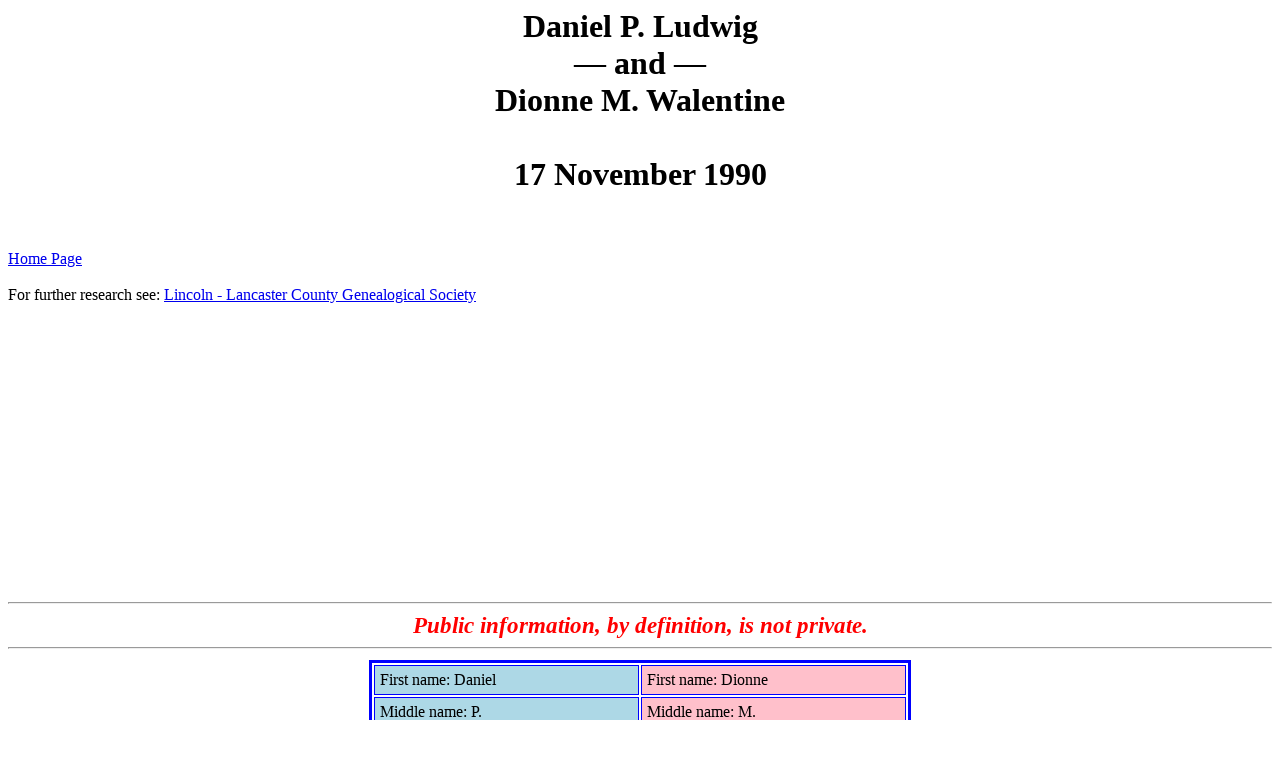

--- FILE ---
content_type: text/html
request_url: https://genealogy.bio/Lancaster/detail/1990/1854.html
body_size: 4662
content:
<html>
<head>
<title>Daniel P. Ludwig and Dionne M. Walentine</title>
<meta name="description" content="The marriage record of Daniel P. Ludwig and Dionne M. Walentine, 17 November 1990">
<meta name=viewport content="width = device-width, initial-scale=1">
<script async src="https://pagead2.googlesyndication.com/pagead/js/adsbygoogle.js"></script>
<script>
     (adsbygoogle = window.adsbygoogle || []).push({
          google_ad_client: "ca-pub-4475034525473098",
          enable_page_level_ads: true
     });
</script>

<!-- Google tag (gtag.js) -->
<script async src="https://www.googletagmanager.com/gtag/js?id=G-Z9J3SLJ5YZ"></script>
<script>
  window.dataLayer = window.dataLayer || [];
  function gtag(){dataLayer.push(arguments);}
  gtag('js', new Date());

  gtag('config', 'G-Z9J3SLJ5YZ');
</script>
</head>
<body>
<h1><center>Daniel P. Ludwig<br>&mdash; and &mdash;<br>Dionne M. Walentine<br><br>17 November 1990</center></h1><br><br><a href="https://genealogy.bio/Lancaster/index.html">Home Page</a>
<br><br>For further research see: <a href="https://llcgs.info/">Lincoln - Lancaster County Genealogical Society</a><hr>
<font color="red"><center><big><big><i><b>Public information, by definition, is not private.</b></i></big></big></center></font><hr>
<center><table>
<tr>
<td>
<table bordercolor="blue" border="3" cellpadding="5">
<tr><td width = "50%" bgcolor="lightblue">First name: Daniel</td>
<td width = "50%" bgcolor="pink">First name: Dionne</td></tr>
<tr><td width = "50%" bgcolor="lightblue">Middle name: P.</td>
<td width = "50%" bgcolor="pink">Middle name: M.</td></tr>
<tr><td width = "50%" bgcolor="lightblue">Last name: Ludwig</td>
<td width = "50%" bgcolor="pink">Last name: Walentine</td></tr>
<tr><td width = "50%" bgcolor="lightblue">Age: 23</td>
<td width = "50%" bgcolor="pink">Age: 22</td></tr>
<tr><td width = "50%" bgcolor="lightblue">Address: 84 Trenridge Road</td>
<td width = "50%" bgcolor="pink">Address: 3435 C Street</td></tr>
<tr><td width = "50%" bgcolor="lightblue">Within city limits: Yes</td>
<td width = "50%" bgcolor="pink">Within city limits: Yes</td></tr>
<tr><td width = "50%" bgcolor="lightblue">City: Lincoln</td>
<td width = "50%" bgcolor="pink">City: Lincoln</td></tr>
<tr><td width = "50%" bgcolor="lightblue">State: NE</td>
<td width = "50%" bgcolor="pink">State: NE</td></tr>
<tr><td width = "50%" bgcolor="lightblue">ZIP Code: 68505</td>
<td width = "50%" bgcolor="pink">ZIP Code: 68510</td></tr>
<tr><td width = "50%" bgcolor="lightblue">County: Lancaster</td>
<td width = "50%" bgcolor="pink">County: Lancaster</td></tr>
<tr><td width = "50%" bgcolor="lightblue">Occupation: Student</td>
<td width = "50%" bgcolor="pink">Occupation: Student</td></tr>
<tr><td width = "50%" bgcolor="lightblue">Birthplace: Fremont, Nebraska</td>
<td width = "50%" bgcolor="pink">Birthplace: Lincoln, Nebraska</td></tr>
<tr><td width = "50%" bgcolor="lightblue">Birth date: 23 October 1967</td>
<td width = "50%" bgcolor="pink">Birth date: 09 February 1968</td></tr>
<tr><td width = "50%" bgcolor="lightblue">Father: Raymond Ludwig</td>
<td width = "50%" bgcolor="pink">Father: John Walentine</td></tr>
<tr><td width = "50%" bgcolor="lightblue">Father&#146;s birth place: Arlington, Nebraska</td>
<td width = "50%" bgcolor="pink">Father&#146;s birth place: Lincoln, Nebraska</td></tr>
<tr><td width = "50%" bgcolor="lightblue">Mother: Janet Niebaum</td>
<td width = "50%" bgcolor="pink">Mother: Myrtle Leslie</td></tr>
<tr><td width = "50%" bgcolor="lightblue">Mother&#146;s birth place: Fremont, Nebraska</td>
<td width = "50%" bgcolor="pink">Mother&#146;s birth place: Honolulu, Hawaii</td></tr>
<tr><td width = "50%" bgcolor="lightblue">Number of marriage: First</td>
<td width = "50%" bgcolor="pink">Number of marriage: First</td></tr>
<tr><td width = "50%" bgcolor="lightblue">Completed high school: 12</td>
<td width = "50%" bgcolor="pink">Completed high school: 12</td></tr>
<tr><td width = "50%" bgcolor="lightblue">College: 4+</td>
<td width = "50%" bgcolor="pink">College: 4+</td></tr>
<tr><td width = "50%" bgcolor="lightblue">Marriage ended why: </td>
<td width = "50%" bgcolor="pink">Marriage ended why: </td></tr>
<tr><td width = "50%" bgcolor="lightblue">Marriage end date:  </td>
<td width = "50%" bgcolor="pink">Marriage end date:  </td></tr>
<tr><td width = "50%" bgcolor="lightblue">Race: White</td>
<td width = "50%" bgcolor="pink">Race: White</td></tr>
<tr><td width = "50%">Fee: Y</td>
</tr>
<tr><td width = "50%">Staff: mk</td>
</tr>
<tr><td width = "50%">Marriage date: 17 November 1990</td>
</tr>
<tr><td width = "50%">License ID: 1854</td>
</tr>
</table></td></tr></table></center></body>


--- FILE ---
content_type: text/html; charset=utf-8
request_url: https://www.google.com/recaptcha/api2/aframe
body_size: 268
content:
<!DOCTYPE HTML><html><head><meta http-equiv="content-type" content="text/html; charset=UTF-8"></head><body><script nonce="bH_dw1Fq7G4sI0XUFlf5MA">/** Anti-fraud and anti-abuse applications only. See google.com/recaptcha */ try{var clients={'sodar':'https://pagead2.googlesyndication.com/pagead/sodar?'};window.addEventListener("message",function(a){try{if(a.source===window.parent){var b=JSON.parse(a.data);var c=clients[b['id']];if(c){var d=document.createElement('img');d.src=c+b['params']+'&rc='+(localStorage.getItem("rc::a")?sessionStorage.getItem("rc::b"):"");window.document.body.appendChild(d);sessionStorage.setItem("rc::e",parseInt(sessionStorage.getItem("rc::e")||0)+1);localStorage.setItem("rc::h",'1769428524163');}}}catch(b){}});window.parent.postMessage("_grecaptcha_ready", "*");}catch(b){}</script></body></html>